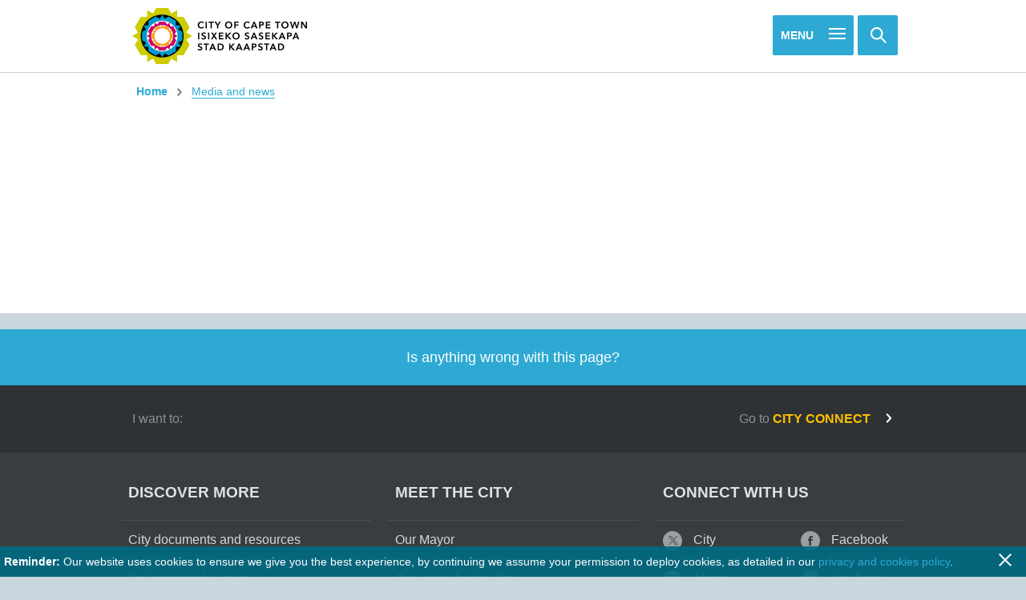

--- FILE ---
content_type: text/html; charset=utf-8
request_url: https://www.capetown.gov.za/Media-and-news/Call%20on%20President%20Ramaphosa%20to%20appoint%20a%20dynamic%20new%20Transport%20Minister%20to%20lead%20rail%20reforms
body_size: 23482
content:

<!DOCTYPE html >
<html lang="en" class="no-js" dir="ltr">
    <head><meta http-equiv="X-UA-Compatible" content="IE=10" /><meta http-equiv="X-UA-Compatible" content="IE=edge,chrome=1" /><meta name="description" content="capetown.gov.za" /><meta name="viewport" content="width=device-width, height=device-height, initial-scale=1.0, maximum-scale=1, minimal-ui" /><meta http-equiv="Content-Security-Policy" content="upgrade-insecure-requests" />
        <script type="text/javascript" src="//resource.capetown.gov.za/Style%20Library/js/vendor/modernizr.custom.90877.js">//<![CDATA[
                

                
    
        //]]></script>
        <!-- Vendor Scripts -->
        <script type="text/javascript" src="//resource.capetown.gov.za/Style%20Library/js/vendor/jquery-1.12.4.min.js">//<![CDATA[
                

                
    
        //]]></script>
        <script type="text/javascript" src="//resource.capetown.gov.za/Style%20Library/js/vendor/jquery-ui-1.12.0.min.js">//<![CDATA[
                

                
    
        //]]></script>
        <script type="text/javascript" src="//resource.capetown.gov.za/Style%20Library/js/vendor/jquery.validate-1.15.1.min.js">//<![CDATA[
                

                
    
        //]]></script>
        <script type="text/javascript" src="//resource.capetown.gov.za/Style%20Library/js/vendor/jquery.infieldlabel.min.js">//<![CDATA[
                

                
    
        //]]></script>
        
        
        
        
        
        
        <meta name="GENERATOR" content="Microsoft SharePoint" /><meta http-equiv="Content-type" content="text/html; charset=utf-8" /><meta http-equiv="Expires" content="0" /><link rel="shortcut icon" href="//resource.capetown.gov.za/Style%20Library/Images/favicons/favicon.ico" /><link rel="apple-touch-icon" sizes="57x57" href="//resource.capetown.gov.za/Style%20Library/Images/favicons/apple-touch-icon-57x57.png" /><link rel="apple-touch-icon" sizes="60x60" href="//resource.capetown.gov.za/Style%20Library/Images/favicons/apple-touch-icon-60x60.png" /><link rel="apple-touch-icon" sizes="72x72" href="//resource.capetown.gov.za/Style%20Library/Images/favicons/apple-touch-icon-72x72.png" /><link rel="apple-touch-icon" sizes="76x76" href="//resource.capetown.gov.za/Style%20Library/Images/favicons/apple-touch-icon-76x76.png" /><link rel="apple-touch-icon" sizes="114x114" href="//resource.capetown.gov.za/Style%20Library/Images/favicons/apple-touch-icon-114x114.png" /><link rel="apple-touch-icon" sizes="120x120" href="//resource.capetown.gov.za/Style%20Library/Images/favicons/apple-touch-icon-120x120.png" /><link rel="apple-touch-icon" sizes="144x144" href="//resource.capetown.gov.za/Style%20Library/Images/favicons/apple-touch-icon-144x144.png" /><link rel="apple-touch-icon" sizes="152x152" href="//resource.capetown.gov.za/Style%20Library/Images/favicons/apple-touch-icon-152x152.png" /><link rel="apple-touch-icon" sizes="180x180" href="//resource.capetown.gov.za/Style%20Library/Images/favicons/apple-touch-icon-180x180.png" /><link rel="icon" type="image/png" href="//resource.capetown.gov.za/Style%20Library/Images/favicons/favicon-16x16.png" sizes="16x16" /><link rel="icon" type="image/png" href="//resource.capetown.gov.za/Style%20Library/Images/favicons/favicon-32x32.png" sizes="32x32" /><link rel="icon" type="image/png" href="//resource.capetown.gov.za/Style%20Library/Images/favicons/favicon-96x96.png" sizes="96x96" /><link rel="icon" type="image/png" href="//resource.capetown.gov.za/Style%20Library/Images/favicons/android-chrome-192x192.png" sizes="192x192" /><meta name="msapplication-square70x70logo" content="//resource.capetown.gov.za/Style%20Library/Images/favicons/smalltile.png" /><meta name="msapplication-square150x150logo" content="//resource.capetown.gov.za/Style%20Library/Images/favicons/mediumtile.png" /><meta name="msapplication-wide310x150logo" content="//resource.capetown.gov.za/Style%20Library/Images/favicons/widetile.png" /><meta name="msapplication-square310x310logo" content="//resource.capetown.gov.za/Style%20Library/Images/favicons/largetile.png" /><meta property="og:title" content="City of Cape Town Link" /><meta property="og:image" content="https://resource.capetown.gov.za/cityassets/PublishingImages/200x200px_fb_share.jpg" /><meta property="og:site_name" content="City of Cape Town" /><meta property="og:description" content="Sharing a City of Cape Town Page..." /><meta property="og:image:width" content="200" /><meta property="og:image:height" content="200" /><title>
	
</title>
        
        
        <script type="text/javascript" src="/_layouts/15/1033/initstrings.js?rev=2WxjgxyM2qXGgY9r2nHW8A%3D%3DTAG0"></script>
<script type="text/javascript" src="/_layouts/15/init.js?rev=RHfoRxFuwXZ%2BOo2JABCoHA%3D%3DTAG0"></script>
<script type="text/javascript" src="/ScriptResource.axd?d=SRrz3TES1o4fF_HOHlRPQCIbiR4JaENMi0dgq9jwGwbI9hQ4Pu94f1AZHyHtRjs6vT12kKeHJgMe7TZsEsj6Zx6tS1t04kIOzsvi5bjh3aH6SgHS0U_sh3P7HceX7NWVNcNoAgp91uu0Ll9LRGchusvKij5CS3joSapYQ1wrEHh_8hr8MLcZiEdkZlkrdS6U0&amp;t=32e5dfca"></script>
<script type="text/javascript" src="/_layouts/15/blank.js?rev=nBzPIm07cpYroIjvUHh4jw%3D%3DTAG0"></script>
<script type="text/javascript" src="/ScriptResource.axd?d=xHCvMrLV_qzI-8zFWP8212pbM2mUaAZIRJUJ1A6pLgnlU0Ho2PpJfyYby20Q5Gd0Tdn5xRcoudIU0FHpZCwz8DL_41ulURY9bR1PUm5YK6ACJvlwJwL1IPCj56veg4H-yWjvFutxUdBoLA-9UfTV2zrF9jq6WjwIHvw4711KlKuN_gxTpC8TOmzszJiV4iud0&amp;t=32e5dfca"></script>
<script type="text/javascript" src="/_layouts/15/1033/sp.res.js?rev=wAoMiKx7gNtLcYzRgm0ujg%3D%3DTAG0"></script>
<script type="text/javascript" src="/_layouts/15/sp.runtime.js?rev=QZuY9EfO812%2FHP6vKipQPQ%3D%3DTAG0"></script>
<script type="text/javascript" src="/_layouts/15/sp.init.js?rev=v7C9ZcXmEYuhjJNLnCo66A%3D%3DTAG0"></script>
<script type="text/javascript" src="/_layouts/15/sp.search.js?rev=HAx1PXh3dmISREk3Xv5ClQ%3D%3DTAG0"></script>
<script type="text/javascript" src="/_layouts/15/clientrenderer.js?rev=DnKoLK%2FbHhJeC9UWCtG1Cw%3D%3DTAG0"></script>
<script type="text/javascript" src="/_layouts/15/1033/srch.resources.js?rev=YFZFsHKXct9hchZcv%2BUURA%3D%3DTAG0"></script>
<script type="text/javascript" src="/_layouts/15/search.clientcontrols.js?rev=llkkoa8WzW2Akde91RvLUw%3D%3DTAG0"></script>
<script type="text/javascript" src="/_layouts/15/search.cbs.js?rev=8Vhe2xt5o%2FhUU2MViHeUqA%3D%3DTAG0"></script>
<script type="text/javascript">RegisterSod("require.js", "\u002f_layouts\u002f15\u002frequire.js?rev=4UhLIF\u00252FezOvmGnh\u00252Fs0LLpA\u00253D\u00253DTAG0");</script>
<script type="text/javascript">RegisterSod("strings.js", "\u002f_layouts\u002f15\u002f1033\u002fstrings.js?rev=k\u00252FSaOdWtcHDDvsb\u00252FUFykOA\u00253D\u00253DTAG0");</script>
<script type="text/javascript">RegisterSod("sp.js", "\u002f_layouts\u002f15\u002fsp.js?rev=IOhwsS2jiKK0lsxWx1LfFA\u00253D\u00253DTAG0");RegisterSodDep("sp.js", "sp.ui.dialog.js");</script>
<script type="text/javascript">RegisterSod("sp.ui.dialog.js", "\u002f_layouts\u002f15\u002fsp.ui.dialog.js?rev=QfcC7vHW7hXFYDxqmPkuwQ\u00253D\u00253DTAG0");</script>
<script type="text/javascript">RegisterSod("core.js", "\u002f_layouts\u002f15\u002fcore.js?rev=9kCBQNkpbQYAoiVcZpdkJA\u00253D\u00253DTAG0");RegisterSodDep("core.js", "strings.js");</script>
<script type="text/javascript">RegisterSod("menu.js", "\u002f_layouts\u002f15\u002fmenu.js?rev=8L\u00252BIY1hT\u00252BbaFStnW1t8DHA\u00253D\u00253DTAG0");</script>
<script type="text/javascript">RegisterSod("mQuery.js", "\u002f_layouts\u002f15\u002fmquery.js?rev=G0XIYJI9ofOrcdJaLkhB7Q\u00253D\u00253DTAG0");</script>
<script type="text/javascript">RegisterSod("callout.js", "\u002f_layouts\u002f15\u002fcallout.js?rev=abeY2vrdWuf5SFGyZz0ZIA\u00253D\u00253DTAG0");RegisterSodDep("callout.js", "strings.js");RegisterSodDep("callout.js", "mQuery.js");RegisterSodDep("callout.js", "core.js");</script>
<script type="text/javascript">RegisterSod("sp.core.js", "\u002f_layouts\u002f15\u002fsp.core.js?rev=bOK\u00252Bug\u00252FpfAotn0K8lTrAmw\u00253D\u00253DTAG0");RegisterSodDep("sp.core.js", "strings.js");RegisterSodDep("sp.core.js", "core.js");</script>
<script type="text/javascript">RegisterSod("clienttemplates.js", "\u002f_layouts\u002f15\u002fclienttemplates.js?rev=oCuPrViEzAn0pDKB8CF8Zg\u00253D\u00253DTAG0");</script>
<script type="text/javascript">RegisterSod("sharing.js", "\u002f_layouts\u002f15\u002fsharing.js?rev=i\u00252BpkUadbMp0SRKzd7VVHng\u00253D\u00253DTAG0");RegisterSodDep("sharing.js", "strings.js");RegisterSodDep("sharing.js", "mQuery.js");RegisterSodDep("sharing.js", "clienttemplates.js");RegisterSodDep("sharing.js", "core.js");</script>
<script type="text/javascript">RegisterSod("suitelinks.js", "\u002f_layouts\u002f15\u002fsuitelinks.js?rev=xrG\u00252BRjaI5OPo7vtJxP\u00252B73A\u00253D\u00253DTAG0");RegisterSodDep("suitelinks.js", "strings.js");RegisterSodDep("suitelinks.js", "core.js");</script>
<script type="text/javascript">RegisterSod("searchui.js", "\u002f_layouts\u002f15\u002fsearchui.js?rev=lgVG2heQeL9ZMcVLgZlNuw\u00253D\u00253DTAG0");</script>
<script type="text/javascript">RegisterSod("sp.datetimeutil.js", "\u002f_layouts\u002f15\u002fsp.datetimeutil.js?rev=Chh2bDOnfzPyPFEYFxb2bA\u00253D\u00253DTAG0");</script>
<script type="text/javascript">RegisterSod("userprofile", "\u002f_layouts\u002f15\u002fsp.userprofiles.js?rev=cx6U8sP\u00252ByP0OFLjk6ekyIg\u00253D\u00253DTAG0");</script>
<script type="text/javascript">RegisterSod("profilebrowserscriptres.resx", "\u002f_layouts\u002f15\u002f1033\u002fprofilebrowserscriptres.js?rev=qwf69WaVc1mYlJLXqmZmVA\u00253D\u00253DTAG0");</script>
<script type="text/javascript">RegisterSod("sp.ui.mysitecommon.js", "\u002f_layouts\u002f15\u002fsp.ui.mysitecommon.js?rev=ex\u00252F9c\u00252BQRgevJOSeTAdF1EQ\u00253D\u00253DTAG0");RegisterSodDep("sp.ui.mysitecommon.js", "userprofile");RegisterSodDep("sp.ui.mysitecommon.js", "profilebrowserscriptres.resx");</script>
<script type="text/javascript">RegisterSod("ajaxtoolkit.js", "\u002f_layouts\u002f15\u002fajaxtoolkit.js?rev=D\u00252BopWJT1QLPe7G8RdEG71A\u00253D\u00253DTAG0");</script>
<script type="text/javascript">RegisterSod("datepicker.js", "\u002f_layouts\u002f15\u002fdatepicker.js?rev=rYT4N2TlYX89rDTlQdogeA\u00253D\u00253DTAG0");RegisterSodDep("datepicker.js", "strings.js");</script>
<script type="text/javascript">RegisterSod("followingcommon.js", "\u002f_layouts\u002f15\u002ffollowingcommon.js?rev=5I9u4X\u00252BpRYuWUuY6Og2tLA\u00253D\u00253DTAG0");RegisterSodDep("followingcommon.js", "strings.js");RegisterSodDep("followingcommon.js", "sp.js");RegisterSodDep("followingcommon.js", "userprofile");RegisterSodDep("followingcommon.js", "core.js");RegisterSodDep("followingcommon.js", "mQuery.js");</script>
<script type="text/javascript">RegisterSod("browserScript", "\u002f_layouts\u002f15\u002fie55up.js?rev=FDfIxU6g4wVWGihfBF8EMQ\u00253D\u00253DTAG0");RegisterSodDep("browserScript", "strings.js");</script>
<script type="text/javascript">RegisterSod("inplview", "\u002f_layouts\u002f15\u002finplview.js?rev=DyKtSizIeG1Okf5xG3fnOw\u00253D\u00253DTAG0");RegisterSodDep("inplview", "strings.js");RegisterSodDep("inplview", "core.js");RegisterSodDep("inplview", "clienttemplates.js");RegisterSodDep("inplview", "sp.js");</script>

            
            
            
            
            
        <span>
            
            <link href="/Style%20Library/css_global/reset-sp.css" rel="stylesheet" />
            <link href="/Style%20Library/css_global/styles.css" rel="stylesheet" />
            
        </span>
            <link rel="canonical" href="https://www.capetown.gov.za:443/Pages/CatalogItem-Media-Centre.aspx?TermStoreId=fb39fed3-09f5-4675-a252-3322fc9ce977&amp;TermSetId=d085fcc9-34df-4fd6-ab32-d64072c05c81&amp;TermId=be9ea418-3ec0-438b-8ee8-ec427e6bf27a&amp;UrlSuffix=Call+on+President+Ramaphosa+to+appoint+a+dynamic+new+Transport+Minister+to+lead+rail+reforms" /><meta name="msvalidate.01" content="9594DA94350D356768CD7340B1B018FD" /><meta name="google-site-verification" content="eqk09B1ngox1FKskbJLEGK6xR-2kw4CpQDccs6ggq_I" />
            
        
        <span id="DeltaSPWebPartManager">
            
        </span><script>NS_CSM_td=317695332;NS_CSM_pd=275116669;NS_CSM_u="/clm10";NS_CSM_col="AAAAAAVCM/JggR5a8HkGdL0w7s4U3ONfKHK0lFokrxpf8KPz4Z/40i8F4UnkpPkwbYXXCfBZTca7W+ADbR3oafZiAvZG";</script><script type="text/javascript">function sendTimingInfoInit(){setTimeout(sendTimingInfo,0)}function sendTimingInfo(){var wp=window.performance;if(wp){var c1,c2,t;c1=wp.timing;if(c1){var cm={};cm.ns=c1.navigationStart;if((t=c1.unloadEventStart)>0)cm.us=t;if((t=c1.unloadEventEnd)>0)cm.ue=t;if((t=c1.redirectStart)>0)cm.rs=t;if((t=c1.redirectEnd)>0)cm.re=t;cm.fs=c1.fetchStart;cm.dls=c1.domainLookupStart;cm.dle=c1.domainLookupEnd;cm.cs=c1.connectStart;cm.ce=c1.connectEnd;if((t=c1.secureConnectionStart)>0)cm.scs=t;cm.rqs=c1.requestStart;cm.rss=c1.responseStart;cm.rse=c1.responseEnd;cm.dl=c1.domLoading;cm.di=c1.domInteractive;cm.dcls=c1.domContentLoadedEventStart;cm.dcle=c1.domContentLoadedEventEnd;cm.dc=c1.domComplete;if((t=c1.loadEventStart)>0)cm.ls=t;if((t=c1.loadEventEnd)>0)cm.le=t;cm.tid=NS_CSM_td;cm.pid=NS_CSM_pd;cm.ac=NS_CSM_col;var xhttp=new XMLHttpRequest();if(xhttp){var JSON=JSON||{};JSON.stringify=JSON.stringify||function(ob){var t=typeof(ob);if(t!="object"||ob===null){if(t=="string")ob='"'+ob+'"';return String(ob);}else{var n,v,json=[],arr=(ob&&ob.constructor==Array);for(n in ob){v=ob[n];t=typeof(v);if(t=="string")v='"'+v+'"';else if(t=="object"&&v!==null)v=JSON.stringify(v);json.push((arr?"":'"'+n+'":')+String(v));}return(arr?"[":"{")+String(json)+(arr?"]":"}");}};xhttp.open("POST",NS_CSM_u,true);xhttp.send(JSON.stringify(cm));}}}}if(window.addEventListener)window.addEventListener("load",sendTimingInfoInit,false);else if(window.attachEvent)window.attachEvent("onload",sendTimingInfoInit);else window.onload=sendTimingInfoInit;</script></head>
    <body class="coct-forms" onhashchange="if (typeof(_spBodyOnHashChange) != 'undefined') _spBodyOnHashChange();"><div id="imgPrefetch" style="display:none">
<img src="/_layouts/15/images/spcommon.png?rev=40" />
</div>
<form method="post" action="./Call on President Ramaphosa to appoint a dynamic new Transport Minister to lead rail reforms?TermStoreId=fb39fed3-09f5-4675-a252-3322fc9ce977&amp;TermSetId=d085fcc9-34df-4fd6-ab32-d64072c05c81&amp;TermId=be9ea418-3ec0-438b-8ee8-ec427e6bf27a&amp;UrlSuffix=Call+on+President+Ramaphosa+to+appoint+a+dynamic+new+Transport+Minister+to+lead+rail+reforms" onsubmit="javascript:return WebForm_OnSubmit();" id="aspnetForm">
<div class="aspNetHidden">
<input type="hidden" name="_wpcmWpid" id="_wpcmWpid" value="" />
<input type="hidden" name="wpcmVal" id="wpcmVal" value="" />
<input type="hidden" name="MSOWebPartPage_PostbackSource" id="MSOWebPartPage_PostbackSource" value="" />
<input type="hidden" name="MSOTlPn_SelectedWpId" id="MSOTlPn_SelectedWpId" value="" />
<input type="hidden" name="MSOTlPn_View" id="MSOTlPn_View" value="0" />
<input type="hidden" name="MSOTlPn_ShowSettings" id="MSOTlPn_ShowSettings" value="False" />
<input type="hidden" name="MSOGallery_SelectedLibrary" id="MSOGallery_SelectedLibrary" value="" />
<input type="hidden" name="MSOGallery_FilterString" id="MSOGallery_FilterString" value="" />
<input type="hidden" name="MSOTlPn_Button" id="MSOTlPn_Button" value="none" />
<input type="hidden" name="__EVENTTARGET" id="__EVENTTARGET" value="" />
<input type="hidden" name="__EVENTARGUMENT" id="__EVENTARGUMENT" value="" />
<input type="hidden" name="__REQUESTDIGEST" id="__REQUESTDIGEST" value="noDigest" />
<input type="hidden" name="MSOSPWebPartManager_DisplayModeName" id="MSOSPWebPartManager_DisplayModeName" value="Browse" />
<input type="hidden" name="MSOSPWebPartManager_ExitingDesignMode" id="MSOSPWebPartManager_ExitingDesignMode" value="false" />
<input type="hidden" name="MSOWebPartPage_Shared" id="MSOWebPartPage_Shared" value="" />
<input type="hidden" name="MSOLayout_LayoutChanges" id="MSOLayout_LayoutChanges" value="" />
<input type="hidden" name="MSOLayout_InDesignMode" id="MSOLayout_InDesignMode" value="" />
<input type="hidden" name="_wpSelected" id="_wpSelected" value="" />
<input type="hidden" name="_wzSelected" id="_wzSelected" value="" />
<input type="hidden" name="MSOSPWebPartManager_OldDisplayModeName" id="MSOSPWebPartManager_OldDisplayModeName" value="Browse" />
<input type="hidden" name="MSOSPWebPartManager_StartWebPartEditingName" id="MSOSPWebPartManager_StartWebPartEditingName" value="false" />
<input type="hidden" name="MSOSPWebPartManager_EndWebPartEditing" id="MSOSPWebPartManager_EndWebPartEditing" value="false" />
<input type="hidden" name="__VIEWSTATE" id="__VIEWSTATE" value="/wEPDwUBMA9kFgJmD2QWAgIBD2QWBAIBD2QWBAIiD2QWAmYPZBYCAgEPZBYCZg8PFgQeC1BhcmFtVmFsdWVzMtkDAAEAAAD/////[base64]/AQAAAAoKAwAAAAkEAAAACQUAAAAQBAAAAAEAAAAGBgAAAApGaWx0ZXJMaW5rEAUAAAABAAAABgcAAAABPwseEEZpbHRlck9wZXJhdGlvbnMyjQUAAQAAAP////[base64]/[base64]/[base64]/JyZsPScrbDonJztqLmFzeW5jPXRydWU7ai5zcmM9CidodHRwczovL3d3dy5nb29nbGV0YWdtYW5hZ2VyLmNvbS9ndG0uanM/[base64]/i9+zmZvnFSsZ00Mqg/zOTOmma21NMvYWSDlyQ==" />
</div>

<script type="text/javascript">
//<![CDATA[
var theForm = document.forms['aspnetForm'];
if (!theForm) {
    theForm = document.aspnetForm;
}
function __doPostBack(eventTarget, eventArgument) {
    if (!theForm.onsubmit || (theForm.onsubmit() != false)) {
        theForm.__EVENTTARGET.value = eventTarget;
        theForm.__EVENTARGUMENT.value = eventArgument;
        theForm.submit();
    }
}
//]]>
</script>


<script src="/WebResource.axd?d=J3Rbhi6_APVI4I7N1129tyKwieXG6uLTuVY4KfHhTWry-Ld1BPgIR_519mXro2_3jvQC2VELGG11GYgeG562bSpEFjRc2quxRIAWYvVHT281&amp;t=638901843720898773" type="text/javascript"></script>


<script type="text/javascript">
//<![CDATA[
var MSOWebPartPageFormName = 'aspnetForm';

                            function DoCallBack(filterText)
                            {WebForm_DoCallback('ctl00$PlaceHolderPageTitle$g_e41c01b7_731f_473e_8e48_a6e7b4826f93$ctl00',filterText,UpdateFilterCallback,0,CallBackError,true)
                            }
                            function CallBackError(result, clientsideString)
                            {                
                            }
                        var g_presenceEnabled = true;
var g_wsaEnabled = false;

var g_correlationId = 'aaebeea1-fa67-801f-b9fd-252cc7e1597a';
var g_wsaQoSEnabled = false;
var g_wsaQoSDataPoints = [];
var g_wsaRUMEnabled = false;
var g_wsaLCID = 1033;
var g_wsaListTemplateId = 850;
var g_wsaSiteTemplateId = 'BLANKINTERNET#0';
var _fV4UI=true;var _spPageContextInfo = {webServerRelativeUrl: "\u002f", webAbsoluteUrl: "https:\u002f\u002fwww.capetown.gov.za", siteAbsoluteUrl: "https:\u002f\u002fwww.capetown.gov.za", serverRequestPath: "\u002fPages\u002fCatalogItem-Media-Centre.aspx", layoutsUrl: "_layouts\u002f15", webTitle: "WWW2013", webTemplate: "53", tenantAppVersion: "0", isAppWeb: false, Has2019Era: true, webLogoUrl: "_layouts\u002f15\u002fimages\u002fsiteicon.png", webLanguage: 1033, currentLanguage: 1033, currentUICultureName: "en-US", currentCultureName: "en-US", clientServerTimeDelta: new Date("2026-01-20T17:57:19.6462499Z") - new Date(), updateFormDigestPageLoaded: new Date("2026-01-20T17:57:19.6462499Z"), siteClientTag: "10553$$16.0.5513.1001", crossDomainPhotosEnabled:false, webUIVersion:15, webPermMasks:{High:16,Low:196673},pageListId:"{754e37bd-ba6a-4aa8-9bd7-c2bd6a8d1803}",pageItemId:5, pagePersonalizationScope:1, alertsEnabled:false, customMarkupInCalculatedFieldDisabled: true, siteServerRelativeUrl: "\u002f", allowSilverlightPrompt:'True', isSiteAdmin: false};var L_Menu_BaseUrl="";
var L_Menu_LCID="1033";
var L_Menu_SiteTheme="null";
document.onreadystatechange=fnRemoveAllStatus; function fnRemoveAllStatus(){removeAllStatus(true)};Flighting.ExpFeatures = [480215056,1880287568,1561350208,302071836,3212816,69472768,4194310,-2113396707,268502022,-872284160,1049232,-2147421952,65536,65536,2097472,917504,-2147474174,1372324107,67108882,0,0,-2147483648,2097152,0,0,32768,0,0,0,0,0,0,0,0,0,0,0,0,0,0,0,0,0,0,0,0,0,0,0,0,0,0,0,0,0,0,0,0,0,0,0,0,0,0,0,0,0,0,0,0,0,0,0,0,0,0,0,0,0,0,0,0,0,0,32768]; (function()
{
    if(typeof(window.SP) == "undefined") window.SP = {};
    if(typeof(window.SP.YammerSwitch) == "undefined") window.SP.YammerSwitch = {};

    var ysObj = window.SP.YammerSwitch;
    ysObj.IsEnabled = false;
    ysObj.TargetYammerHostName = "www.yammer.com";
} )(); var _spWebPartComponents = new Object();//]]>
</script>

<script src="/_layouts/15/blank.js?rev=nBzPIm07cpYroIjvUHh4jw%3D%3DTAG0" type="text/javascript"></script>
<script type="text/javascript">
//<![CDATA[
(function(){

        if (typeof(_spBodyOnLoadFunctions) === 'undefined' || _spBodyOnLoadFunctions === null) {
            return;
        }
        _spBodyOnLoadFunctions.push(function() {
            SP.SOD.executeFunc('core.js', 'FollowingDocument', function() { FollowingDocument(); });
        });
    })();(function(){

        if (typeof(_spBodyOnLoadFunctions) === 'undefined' || _spBodyOnLoadFunctions === null) {
            return;
        }
        _spBodyOnLoadFunctions.push(function() {
            SP.SOD.executeFunc('core.js', 'FollowingCallout', function() { FollowingCallout(); });
        });
    })();var _spRegionalSettings={adjustHijriDays:0,calendarType:1,firstDayOfWeek:0,firstWeekOfYear:0,localeId:1033,currentDateInLocalCalendar: new Date(2026, 0, 20),showWeeks:0,timeZone:'01:59:59.9999963',timeZoneInHours:2,workDayEnd:1020,workDayStart:480,workDays:'0111110',time24:0};Sys.CultureInfo.CurrentCulture = (function(a){return new Sys.CultureInfo(a.name,a.numberFormat,a.dateTimeFormat)})({"dateTimeFormat":{"AMDesignator":"AM","AbbreviatedDayNames":["S","M","T","W","T","F","S"],"AbbreviatedLeapMonthNames":null,"AbbreviatedMonthGenitiveNames":["Jan","Feb","Mar","Apr","May","Jun","Jul","Aug","Sep","Oct","Nov","Dec",""],"AbbreviatedMonthNames":["Jan","Feb","Mar","Apr","May","Jun","Jul","Aug","Sep","Oct","Nov","Dec",""],"Calendar":{"AlgorithmType":1,"CalendarType":1,"Eras":[1],"IsReadOnly":false,"MaxSupportedDateTime":"\/Date(253402300799999)\/","MinSupportedDateTime":"\/Date(-62135596800000)\/","TwoDigitYearMax":2029},"CalendarWeekRule":0,"DateSeparator":"\/","DayNames":["Sunday","Monday","Tuesday","Wednesday","Thursday","Friday","Saturday"],"FirstDayOfWeek":0,"FullDateTimePattern":"dddd, MMMM d, yyyy h:mm:ss tt","IsReadOnly":true,"LeapMonthNames":null,"LongDatePattern":"dddd, MMMM d, yyyy","LongTimePattern":"h:mm:ss tt","MonthDayPattern":"MMMM d","MonthGenitiveNames":["January","February","March","April","May","June","July","August","September","October","November","December",""],"MonthNames":["January","February","March","April","May","June","July","August","September","October","November","December",""],"NativeCalendarName":"Gregorian Calendar","PMDesignator":"PM","RFC1123Pattern":"ddd, dd MMM yyyy HH':'mm':'ss 'GMT'","ShortDatePattern":"M\/d\/yyyy","ShortTimePattern":"h:mm tt","ShortestDayNames":["S","M","T","W","T","F","S"],"SortableDateTimePattern":"yyyy'-'MM'-'dd'T'HH':'mm':'ss","TimeSeparator":":","UniversalSortableDateTimePattern":"yyyy'-'MM'-'dd HH':'mm':'ss'Z'","YearMonthPattern":"MMMM yyyy","eras":[1,"A.D.","AD",0]},"name":"en-US","numberFormat":{"CurrencyDecimalDigits":2,"CurrencyDecimalSeparator":".","CurrencyGroupSeparator":",","CurrencyGroupSizes":[3],"CurrencyNegativePattern":0,"CurrencyPositivePattern":0,"CurrencySymbol":"$","DigitSubstitution":1,"IsReadOnly":true,"NaNSymbol":"NaN","NativeDigits":["0","1","2","3","4","5","6","7","8","9"],"NegativeInfinitySymbol":"-∞","NegativeSign":"-","NumberDecimalDigits":2,"NumberDecimalSeparator":".","NumberGroupSeparator":",","NumberGroupSizes":[3],"NumberNegativePattern":1,"PerMilleSymbol":"‰","PercentDecimalDigits":2,"PercentDecimalSeparator":".","PercentGroupSeparator":",","PercentGroupSizes":[3],"PercentNegativePattern":1,"PercentPositivePattern":1,"PercentSymbol":"%","PositiveInfinitySymbol":"∞","PositiveSign":"+"}});if (typeof(DeferWebFormInitCallback) == 'function') DeferWebFormInitCallback();function WebForm_OnSubmit() {
UpdateFormDigest('\u002f', 1440000);if (typeof(_spFormOnSubmitWrapper) != 'undefined') {return _spFormOnSubmitWrapper();} else {return true;};
return true;
}
//]]>
</script>

<div class="aspNetHidden">

	<input type="hidden" name="__VIEWSTATEGENERATOR" id="__VIEWSTATEGENERATOR" value="BAB98CB3" />
</div><script type="text/javascript">
//<![CDATA[
Sys.WebForms.PageRequestManager._initialize('ctl00$ScriptManager', 'aspnetForm', [], [], [], 90, 'ctl00');
//]]>
</script>

        <script type="text/javascript" src="/Style%20Library/js_local/CustomClientRender.js?v=1">//<![CDATA[
        //]]></script>
        
        <div id="ctl00_ContentCollectorGoogle_ContentShow"><!-- Google Tag Manager (noscript) new -->
<noscript><iframe src="https://www.googletagmanager.com/ns.html?id=GTM-TNNNR3B"
height="0" width="0" style="display:none;visibility:hidden"></iframe></noscript>
<!-- End Google Tag Manager (noscript) -->

<!-- Google tag (gtag.js) -->
<script async src="https://www.googletagmanager.com/gtag/js?id=G-Q5L51FEQY2"></script>
<script>
  window.dataLayer = window.dataLayer || [];
  function gtag(){dataLayer.push(arguments);}
  gtag('js', new Date());

  gtag('config', 'G-Q5L51FEQY2');
</script>

<!-- Google Tag Manager new -->
<script>(function(w,d,s,l,i){w[l]=w[l]||[];w[l].push({'gtm.start':
new Date().getTime(),event:'gtm.js'});var f=d.getElementsByTagName(s)[0],
j=d.createElement(s),dl=l!='dataLayer'?'&l='+l:'';j.async=true;j.src=
'https://www.googletagmanager.com/gtm.js?id='+i+dl;f.parentNode.insertBefore(j,f);
})(window,document,'script','dataLayer','GTM-TNNNR3B');</script>
<!-- End Google Tag Manager -->
</div>

<div id="ctl00_ContentCollectorGoogle_ContentError" style="display:none;"></div>

        <a href="//www.capetown.gov.za/search" style="display: none;">
        </a>
        
        
        
        <span permission="FullMask">
            <div id="ms-designer-ribbon">
                <div>
	
	<div id="s4-ribbonrow" style="visibility:hidden;display:none"></div>

</div>


                
            </div>
        </span>
        
        <div id="s4-workspace">
            <div id="s4-bodyContainer">
                <div data-name="ContentPlaceHolderMain">
                    
                    
                    <span id="DeltaPlaceHolderMain">
                        
            <header>
                <div class="header-container">
                    <h1 class="header-logo">
                        <a href="/" title="City of Cape Town">
                            <img src="//resource.capetown.gov.za/Style%20Library/Images/coct-logo.png" class="site-logo" alt="City of Cape Town Logo" />
                        </a>
                        <span class="hidden">City of Cape Town Logo 
                        </span>
                        <a class="screen-reader-text" href="/" title="Skip to content">Skip to content
                        </a>
                    </h1>
                    <div class="header-search-wrapper searchWrapper">
                        <!-- SEARCH BAR -->
                        <div class="search-inner searchInner">
                            <div class="container header">
                                <div class="btn mobile-search-btn mobiSearch1">
						Search 
                                    <i class="icon search-white">
                                    </i>
                                </div>
                                <div id="quickMenu-Btn" class="btn mobile-menu-btn burger-box mobiMenu">
                                    <p id="pText">Menu
                                    </p>
                                    <div class="burger">
                                    </div>
                                </div>
                            </div>
                            <div class="close-btn closeBtn">
                                <i class="icon search-clear">
                                </i>
                            </div>
                        </div>
                    </div>
                </div>
                <div id="toggleSearch" class="searchBoxToggle">
                    <div class="quick-search-section">
                        
                        
                        
                        <div class="ms-webpart-chrome ms-webpart-chrome-fullWidth ">
	<div WebPartID="00000000-0000-0000-0000-000000000000" HasPers="true" id="WebPartWPQ1" width="100%" class="ms-WPBody noindex " OnlyForMePart="true" allowDelete="false" style="" ><div componentid="ctl00_PlaceHolderMain_g_638cb3d8_691e_4c4c_80b1_353634d2a819_csr" id="ctl00_PlaceHolderMain_g_638cb3d8_691e_4c4c_80b1_353634d2a819_csr"></div><noscript><div id="ctl00_PlaceHolderMain_g_638cb3d8_691e_4c4c_80b1_353634d2a819_noscript">It looks like your browser does not have JavaScript enabled. Please turn on JavaScript and try again.</div></noscript><div id="ctl00_PlaceHolderMain_g_638cb3d8_691e_4c4c_80b1_353634d2a819">
		
                        
	</div><div class="ms-clear"></div></div>
</div>
                        
                        
                        <!--<p><b>Search Box goes here....</b></p>-->
                    </div>
                </div>
                <!--Quick Menu Section-->
                <div id="quickMenu" class="quick-menu-content">
                   

             
                        
                        
                <div class="quick-menu-section">
                            <p>
                                <b>
                                   <span id="ctl00_PlaceHolderMain_BurgerMenuLinks1_rptBurgerMenuHeaders_ctl00_burgerHeaderText">Browse our sections</span>
                                </b>
                            </p>
             <ul>
 
                 <li><a  href = /City-Connect title = City Connect target = _self >City Connect  </a></li><li><a  href = /Departments title = Departments target = _self >Departments  </a></li><li><a  href = /Document-centre title = Documents and policies target = _self >Documents and policies  </a></li><li><a  href = //www.capetown.gov.za/Explore%20and%20enjoy title = Explore and enjoy target = _self >Explore and enjoy  </a></li><li><a  href = //www.capetown.gov.za/Family%20and%20home title = Family and home target = _self >Family and home  </a></li><li><a  href = //www.capetown.gov.za/Local%20and%20communities title = Local and communities target = _self >Local and communities  </a></li><li><a  href = /Media-and-news title = Media and news target = _self >Media and news  </a></li><li><a  href = //www.capetown.gov.za/Work%20and%20business title = Work and business target = _self >Work and business  </a></li>


             </ul>
                        </div>

            
                <div class="quick-menu-section">
                            <p>
                                <b>
                                   <span id="ctl00_PlaceHolderMain_BurgerMenuLinks1_rptBurgerMenuHeaders_ctl01_burgerHeaderText">Explore other content</span>
                                </b>
                            </p>
             <ul>
 
                 <li><a  href = /Work%20and%20business/Planning-portal title = Building and planning target = _self >Building and planning  </a></li><li><a  href = /Local%20and%20communities/meet-the-city/City-Council title = City and Council target = _self >City and Council  </a></li><li><a  href = /Family%20and%20home/residential-utility-services/residential-electricity-services/energy title = Energy target = _self >Energy  </a></li><li><a  href = /City-Connect/have-your-say title = Have your say target = _self >Have your say  </a></li><li><a  href = //www.capetown.gov.za/City-Connect/all-city-online-services/all-our-online-services title = Online apps, portals and services target = _self >Online apps, portals and services  </a></li><li><a  href = /sitemap title = Site map target = _self >Site map  </a></li><li><a  href = /Family%20and%20home/Meet-the-City/city-council/subcouncils title = Subcouncils target = _self >Subcouncils  </a></li><li><a  href = /thinkwater title = Think Water target = _self >Think Water  </a></li>


             </ul>
                        </div>

            
                <div class="quick-menu-section">
                            <p>
                                <b>
                                   <span id="ctl00_PlaceHolderMain_BurgerMenuLinks1_rptBurgerMenuHeaders_ctl02_burgerHeaderText">You may also want to...</span>
                                </b>
                            </p>
             <ul>
 
                 <li><a  href = //www.capetown.gov.za/General/Contact-us title = Contact us target = _self >Contact us  </a></li><li><a  href = https://www.capetown.gov.za/Media-and-news/Download%20the%20City%20App%20to%20get%20instant%20updates title = Download the City app target = _self >Download the City app  <i class='icon link-external'></i></a></li><li><a  href = https://eservices.capetown.gov.za/irj/servlet/prt/portal/prtroot/pcd!3aportal_content!2fcapetown.gov.za.coct_customisation_folder!2fcapetown.gov.za.coct_erec_folder!2fcapetown.gov.za.coct_erec_iviews_folder!2fcapetown.gov.za.iview.erec_job_search title = Find a job target = _blank >Find a job  <i class='icon link-external'></i></a></li><li><a  href = /Family%20and%20home/Meet-the-City/City-Council/Find-your-councillor-ward-or-subcouncil title = Find your councillor, ward or subcouncil target = _self >Find your councillor, ward or subcouncil  </a></li><li><a  href = https://eservices.capetown.gov.za/irj/portal/ title = Go to e-services target = _blank >Go to e-services  <i class='icon link-external'></i></a></li><li><a  href = https://web1.capetown.gov.za/web1/TenderPortal title = Go to tenders target = _blank >Go to tenders  <i class='icon link-external'></i></a></li><li><a  href = https://eservices1.capetown.gov.za/coct/wapl/zsreq_app/index.html title = Report a fault target = _blank >Report a fault  <i class='icon link-external'></i></a></li><li><a  href = https://www.capetown.gov.za/Family%20and%20home/Meet-the-City/city-council/meeting-calendar title = View the City meeting calendar target = _self >View the City meeting calendar  <i class='icon link-external'></i></a></li>


             </ul>
                        </div>

            
  

<div id="ctl00_PlaceHolderMain_BurgerMenuLinks1_BurgerMenuLinkError" style="display:none;"></div>



               
                </div>
                <!-- BREADCRUMB -->
                <nav role="navigation" class="breadcrumb">
                    <h2 class="hidden">Breadcrumb
                    </h2>
                    <a href="javascript:void(0);" class="toggle-breadcrumb toggleBread">Open
                    </a>
                    <ul class="container" id="breadCrumb">
                        <li>
                            <a href="/">
                                <b>Home
                                </b>
                            </a>
                        </li>
                    </ul>
                </nav>
            </header>
            <div class="hero global cover" style="background-image: url();">
            </div>
            <div role="main" id="main" class="main-content subtopic-tpl">
                <div>
                    
                    
                    
                    
                    
                </div>
                <div>
                    
                    
                    
                    <div class="ms-webpart-zone ms-fullWidth">
	<div id="MSOZoneCell_WebPartWPQ3" class="s4-wpcell-plain ms-webpartzone-cell ms-webpart-cell-vertical ms-fullWidth ">
		<div class="ms-webpart-chrome ms-webpart-chrome-vertical ms-webpart-chrome-fullWidth ">
			<div WebPartID="47984b4b-ea1a-40b1-9c93-c7a1bb43d35d" HasPers="false" id="WebPartWPQ3" width="100%" class="ms-WPBody noindex " allowDelete="false" style="" ><div componentid="ctl00_ctl66_g_47984b4b_ea1a_40b1_9c93_c7a1bb43d35d_csr" id="ctl00_ctl66_g_47984b4b_ea1a_40b1_9c93_c7a1bb43d35d_csr"></div><noscript><div id="ctl00_ctl66_g_47984b4b_ea1a_40b1_9c93_c7a1bb43d35d_noscript">It looks like your browser does not have JavaScript enabled. Please turn on JavaScript and try again.</div></noscript><div id="ctl00_ctl66_g_47984b4b_ea1a_40b1_9c93_c7a1bb43d35d">
				<div class="ms-webpart-chrome ms-webpart-chrome-fullWidth ">
					<div class="ms-webpart-chrome-title" id="WebPartWPQ6_ChromeTitle">
						<span title="" id="WebPartTitleWPQ6" class="js-webpart-titleCell"><h2 style="text-align:justify;" class="ms-webpart-titleText"><nobr><span></span><span id="WebPartCaptionWPQ6"></span></nobr></h2></span>
					</div><div WebPartID="00000000-0000-0000-0000-000000000000" HasPers="true" id="WebPartWPQ6" width="100%" class="ms-WPBody ms-WPBorder noindex ms-wpContentDivSpace " OnlyForMePart="true" allowDelete="false" style="" ><div componentid="ctl00_ctl66_g_47984b4b_ea1a_40b1_9c93_c7a1bb43d35d_ctl00_csr" id="ctl00_ctl66_g_47984b4b_ea1a_40b1_9c93_c7a1bb43d35d_ctl00_csr"></div><noscript><div id="ctl00_ctl66_g_47984b4b_ea1a_40b1_9c93_c7a1bb43d35d_ctl00_noscript">It looks like your browser does not have JavaScript enabled. Please turn on JavaScript and try again.</div></noscript><div id="ctl00_ctl66_g_47984b4b_ea1a_40b1_9c93_c7a1bb43d35d_ctl00">

					</div><div class="ms-clear"></div></div>
				</div>
			</div><div class="ms-clear"></div></div>
		</div><div class="ms-PartSpacingVertical"></div>
	</div><div id="MSOZoneCell_WebPartWPQ4" class="s4-wpcell-plain ms-webpartzone-cell ms-webpart-cell-vertical ms-fullWidth ">
		<div class="ms-webpart-chrome ms-webpart-chrome-vertical ms-webpart-chrome-fullWidth ">
			<div WebPartID="be9450d0-2bf2-4ff0-8628-6d8605cc4483" HasPers="false" id="WebPartWPQ4" width="100%" class="ms-WPBody noindex " allowDelete="false" style="" ><div componentid="ctl00_ctl66_g_be9450d0_2bf2_4ff0_8628_6d8605cc4483_csr" id="ctl00_ctl66_g_be9450d0_2bf2_4ff0_8628_6d8605cc4483_csr"></div><noscript><div id="ctl00_ctl66_g_be9450d0_2bf2_4ff0_8628_6d8605cc4483_noscript">It looks like your browser does not have JavaScript enabled. Please turn on JavaScript and try again.</div></noscript><div id="ctl00_ctl66_g_be9450d0_2bf2_4ff0_8628_6d8605cc4483">
				<div class="ms-webpart-chrome ms-webpart-chrome-fullWidth ">
					<div class="ms-webpart-chrome-title" id="WebPartWPQ7_ChromeTitle">
						<span title="" id="WebPartTitleWPQ7" class="js-webpart-titleCell"><h2 style="text-align:justify;" class="ms-webpart-titleText"><nobr><span></span><span id="WebPartCaptionWPQ7"></span></nobr></h2></span>
					</div><div WebPartID="00000000-0000-0000-0000-000000000000" HasPers="true" id="WebPartWPQ7" width="100%" class="ms-WPBody ms-WPBorder noindex ms-wpContentDivSpace " OnlyForMePart="true" allowDelete="false" style="" ><div componentid="ctl00_ctl66_g_be9450d0_2bf2_4ff0_8628_6d8605cc4483_ctl00_csr" id="ctl00_ctl66_g_be9450d0_2bf2_4ff0_8628_6d8605cc4483_ctl00_csr"></div><noscript><div id="ctl00_ctl66_g_be9450d0_2bf2_4ff0_8628_6d8605cc4483_ctl00_noscript">It looks like your browser does not have JavaScript enabled. Please turn on JavaScript and try again.</div></noscript><div id="ctl00_ctl66_g_be9450d0_2bf2_4ff0_8628_6d8605cc4483_ctl00">

					</div><div class="ms-clear"></div></div>
				</div>
			</div><div class="ms-clear"></div></div>
		</div>
	</div>
</div>
                    
                </div>
            </div>
        <div style='display:none' id='hidZone'><menu class="ms-hide">
	<ie:menuitem id="MSOMenu_Help" iconsrc="/_layouts/15/images/HelpIcon.gif" onmenuclick="MSOWebPartPage_SetNewWindowLocation(MenuWebPart.getAttribute('helpLink'), MenuWebPart.getAttribute('helpMode'))" text="Help" type="option" style="display:none">

	</ie:menuitem>
</menu></div>
                    </span>
                    
                    <div id="webfeedbackHeaderItems" style="display:none;">
                        <div id="toggleSearch" class="searchBoxToggle">
                            <div class="quick-search-section">
                                
                                
                                
                                <div class="ms-webpart-chrome ms-webpart-chrome-fullWidth ">
	<div WebPartID="00000000-0000-0000-0000-000000000000" HasPers="true" id="WebPartWPQ2" width="100%" class="ms-WPBody noindex " OnlyForMePart="true" allowDelete="false" style="" ><div componentid="ctl00_g_638cb3d8_691e_4c4c_80b1_353634d2a819_csr" id="ctl00_g_638cb3d8_691e_4c4c_80b1_353634d2a819_csr"></div><noscript><div id="ctl00_g_638cb3d8_691e_4c4c_80b1_353634d2a819_noscript">It looks like your browser does not have JavaScript enabled. Please turn on JavaScript and try again.</div></noscript><div id="ctl00_g_638cb3d8_691e_4c4c_80b1_353634d2a819">
		
                                
	</div><div class="ms-clear"></div></div>
</div>
                                
                                
                                <!--<p><b>Search Box goes here....</b></p>-->
                            </div>
                        </div>
                        <header id="quickMenu" class="quick-menu-content">
                            
                            
                <div class="quick-menu-section">
                            <p>
                                <b>
                                   <span id="ctl00_BurgerMenuLinks1_rptBurgerMenuHeaders_ctl00_burgerHeaderText">Browse our sections</span>
                                </b>
                            </p>
             <ul>
 
                 <li><a  href = /City-Connect title = City Connect target = _self >City Connect  </a></li><li><a  href = /Departments title = Departments target = _self >Departments  </a></li><li><a  href = /Document-centre title = Documents and policies target = _self >Documents and policies  </a></li><li><a  href = //www.capetown.gov.za/Explore%20and%20enjoy title = Explore and enjoy target = _self >Explore and enjoy  </a></li><li><a  href = //www.capetown.gov.za/Family%20and%20home title = Family and home target = _self >Family and home  </a></li><li><a  href = //www.capetown.gov.za/Local%20and%20communities title = Local and communities target = _self >Local and communities  </a></li><li><a  href = /Media-and-news title = Media and news target = _self >Media and news  </a></li><li><a  href = //www.capetown.gov.za/Work%20and%20business title = Work and business target = _self >Work and business  </a></li>


             </ul>
                        </div>

            
                <div class="quick-menu-section">
                            <p>
                                <b>
                                   <span id="ctl00_BurgerMenuLinks1_rptBurgerMenuHeaders_ctl01_burgerHeaderText">Explore other content</span>
                                </b>
                            </p>
             <ul>
 
                 <li><a  href = /Work%20and%20business/Planning-portal title = Building and planning target = _self >Building and planning  </a></li><li><a  href = /Local%20and%20communities/meet-the-city/City-Council title = City and Council target = _self >City and Council  </a></li><li><a  href = /Family%20and%20home/residential-utility-services/residential-electricity-services/energy title = Energy target = _self >Energy  </a></li><li><a  href = /City-Connect/have-your-say title = Have your say target = _self >Have your say  </a></li><li><a  href = //www.capetown.gov.za/City-Connect/all-city-online-services/all-our-online-services title = Online apps, portals and services target = _self >Online apps, portals and services  </a></li><li><a  href = /sitemap title = Site map target = _self >Site map  </a></li><li><a  href = /Family%20and%20home/Meet-the-City/city-council/subcouncils title = Subcouncils target = _self >Subcouncils  </a></li><li><a  href = /thinkwater title = Think Water target = _self >Think Water  </a></li>


             </ul>
                        </div>

            
                <div class="quick-menu-section">
                            <p>
                                <b>
                                   <span id="ctl00_BurgerMenuLinks1_rptBurgerMenuHeaders_ctl02_burgerHeaderText">You may also want to...</span>
                                </b>
                            </p>
             <ul>
 
                 <li><a  href = //www.capetown.gov.za/General/Contact-us title = Contact us target = _self >Contact us  </a></li><li><a  href = https://www.capetown.gov.za/Media-and-news/Download%20the%20City%20App%20to%20get%20instant%20updates title = Download the City app target = _self >Download the City app  <i class='icon link-external'></i></a></li><li><a  href = https://eservices.capetown.gov.za/irj/servlet/prt/portal/prtroot/pcd!3aportal_content!2fcapetown.gov.za.coct_customisation_folder!2fcapetown.gov.za.coct_erec_folder!2fcapetown.gov.za.coct_erec_iviews_folder!2fcapetown.gov.za.iview.erec_job_search title = Find a job target = _blank >Find a job  <i class='icon link-external'></i></a></li><li><a  href = /Family%20and%20home/Meet-the-City/City-Council/Find-your-councillor-ward-or-subcouncil title = Find your councillor, ward or subcouncil target = _self >Find your councillor, ward or subcouncil  </a></li><li><a  href = https://eservices.capetown.gov.za/irj/portal/ title = Go to e-services target = _blank >Go to e-services  <i class='icon link-external'></i></a></li><li><a  href = https://web1.capetown.gov.za/web1/TenderPortal title = Go to tenders target = _blank >Go to tenders  <i class='icon link-external'></i></a></li><li><a  href = https://eservices1.capetown.gov.za/coct/wapl/zsreq_app/index.html title = Report a fault target = _blank >Report a fault  <i class='icon link-external'></i></a></li><li><a  href = https://www.capetown.gov.za/Family%20and%20home/Meet-the-City/city-council/meeting-calendar title = View the City meeting calendar target = _self >View the City meeting calendar  <i class='icon link-external'></i></a></li>


             </ul>
                        </div>

            
  

<div id="ctl00_BurgerMenuLinks1_BurgerMenuLinkError" style="display:none;"></div>



                        <script>//<![CDATA[NS_CSM_td=270724536;NS_CSM_pd=275116666;NS_CSM_u="/clm10";NS_CSM_col="AAAAAAW07XcoqY53pss+8X3kP56Y8K+9TO2JI9iJl474RHojAJ9dZC0EHc0G8jHTG5Cj4BAOnfXmKrW1QWp1qRI0qf+F";//]]></script><script type="text/javascript">//<![CDATA[function sendTimingInfoInit(){setTimeout(sendTimingInfo,0)}function sendTimingInfo(){var wp=window.performance;if(wp){var c1,c2,t;c1=wp.timing;if(c1){var cm={};cm.ns=c1.navigationStart;if((t=c1.unloadEventStart)>0)cm.us=t;if((t=c1.unloadEventEnd)>0)cm.ue=t;if((t=c1.redirectStart)>0)cm.rs=t;if((t=c1.redirectEnd)>0)cm.re=t;cm.fs=c1.fetchStart;cm.dls=c1.domainLookupStart;cm.dle=c1.domainLookupEnd;cm.cs=c1.connectStart;cm.ce=c1.connectEnd;if((t=c1.secureConnectionStart)>0)cm.scs=t;cm.rqs=c1.requestStart;cm.rss=c1.responseStart;cm.rse=c1.responseEnd;cm.dl=c1.domLoading;cm.di=c1.domInteractive;cm.dcls=c1.domContentLoadedEventStart;cm.dcle=c1.domContentLoadedEventEnd;cm.dc=c1.domComplete;if((t=c1.loadEventStart)>0)cm.ls=t;if((t=c1.loadEventEnd)>0)cm.le=t;cm.tid=NS_CSM_td;cm.pid=NS_CSM_pd;cm.ac=NS_CSM_col;var xhttp=new XMLHttpRequest();if(xhttp){var JSON=JSON||{};JSON.stringify=JSON.stringify||function(ob){var t=typeof(ob);if(t!="object"||ob===null){if(t=="string")ob='"'+ob+'"';return String(ob);}else{var n,v,json=[],arr=(ob&&ob.constructor==Array);for(n in ob){v=ob[n];t=typeof(v);if(t=="string")v='"'+v+'"';else if(t=="object"&&v!==null)v=JSON.stringify(v);json.push((arr?"":'"'+n+'":')+String(v));}return(arr?"[":"{")+String(json)+(arr?"]":"}");}};xhttp.open("POST",NS_CSM_u,true);xhttp.send(JSON.stringify(cm));}}}}if(window.addEventListener)window.addEventListener("load",sendTimingInfoInit,false);else if(window.attachEvent)window.attachEvent("onload",sendTimingInfoInit);else window.onload=sendTimingInfoInit;//]]></script></header>
                    </div>
                    <script>//<![CDATA[
                    var currentUrl = window.location.href;
                    if (currentUrl.indexOf("WebFeedback.SharePoint") != -1) {
                        $("#toggleSeachAndBurgerMenu").html($("#webfeedbackHeaderItems").html());
                        $("#webfeedbackHeaderItems").empty();
                    }
                
                    //]]></script>
                    <div data-name="EditModePanelShowInEdit">
                        
                        
                        
                    
                </div>
            </div>
            <!-- global footer content -->
            <footer>
                <!-- Revision - 03/06/2016 updated html with heading tag to create correct outline for screen readers -->
                <h1 class="hidden">
                    Footer navigation









                
                </h1>
                <!-- Help &#38; feedback link -->
                <div class="bg-blue help-page" id="feedback-form-strip">
                    <a target="_blank" href="/Feedback">
                        Is anything wrong with this page?









                    
                    </a>
                </div>
                <div class="bg-darker-grey">
                    <div class="container footer-action">
                        <div class="row">
                            <div class="col-1-1">
                                <span class="left">
                                    I want to:









                                    
                                    <b id="rotationText">
                                    </b>
                                </span>
                                <span class="right">
                                    Go to









                                    
                                    <b>
                                        <a href="/City-Connect" title="City Connect">
                                            City Connect









                                            
                                            <i class="icon arrow-white-next">
                                            </i>
                                        </a>
                                    </b>
                                </span>
                            </div>
                        </div>
                    </div>
                </div>
                <!-- Site links -->
                <div class="bg-mid-grey">
                    <div class="container collapse-desktop">
                        <div class="row footer-content" id="footerContent">
                            <!-- Information nav -->
                            <nav class="col-1-3 break-1-1-3">
                                <div class="foot-accordion headingAccordion">
                                    <h6 class="accTrigger">
                                        Discover more









                                        
                                        <i class="icon arrow-white-down-sml">
                                        </i>
                                    </h6>
                                    <a href="/Document-centre" title="City documents and resources">
                                        City documents and resources









                                    
                                    </a>
                                    <a href="/policies" title="Policies and by-laws">
                                        Policies and by-laws









                                    
                                    </a>
                                    <a href="/Media-and-news" title="Media and news">
                                        Media and news









                                    
                                    </a>
                                </div>
                            </nav>
                            <!-- The city council -->
                            <nav class="col-1-3 break-1-1-3">
                                <div class="foot-accordion headingAccordion">
                                    <h6 class="accTrigger">
                                        Meet the city









                                        
                                        <i class="icon arrow-white-down-sml">
                                        </i>
                                    </h6>
                                    <a href="/Family%20and%20home/Meet-the-city/Our-mayor" title="Our Mayor">
                                        Our Mayor









                                    
                                    </a>
                                    <a href="/Family%20and%20home/Meet-the-city/Our-vision-for-the-city" title="Our vision for the City">
                                        Our vision for the City









                                    
                                    </a>
                                    <a href="/Departments" title="Departments">
                                        Departments









                                    
                                    </a>
                                    <a href="/Family%20and%20home/Meet-the-city/city-council" title="Where do I fit in">
                                        Where do I fit in









                                    
                                    </a>
                                    <a href="/City-Connect/have-your-say" title="Have your say">
                                        Have your say









                                    
                                    </a>
                                </div>
                            </nav>
                            <!-- Connect with us -->
                            <nav class="col-1-3 break-1-1-3">
                                <div class="foot-accordion headingAccordion">
                                    <h6 class="accTrigger">
                                        Connect with us









                                        
                                        <i class="icon arrow-white-down-sml">
                                        </i>
                                    </h6>
                                    <a href="https://www.facebook.com/pages/City-of-Cape-Town/144985128871748" target="_blank" title="Follow City of Cape Town on Facebook" class="social-link">
                                        <i class="icon social-footer-facebook">
                                        </i>










                                        Facebook
                                                                        </a>
                                    <a href="https://twitter.com/CityofCT" title="Follow City of Cape Town on Twitter" target="_blank" class="social-link">
                                        <i class="icon social-footer-twitter">
                                        </i>










                                        City
                                                                        </a>
                                    <a href="https://www.youtube.com/user/cctecomm" title="Follow City of Cape Town on Facebook" target="_blank" class="social-link">
                                        <i class="icon social-footer-youtube">
                                        </i>










                                        YouTube
                                                                        </a>
                                    <a href="https://twitter.com/CityofCTAlerts" title="Follow City of Cape Town on Twitter" target="_blank" class="social-link">
                                        <i class="icon social-footer-twitter">
                                        </i>










                                        Alerts
                                                                        </a>
                                    <a href="/subscribe" title="Subscribe" class="social-link">
                                        <i class="icon social-footer-subscribe">
                                        </i>










                                        Subscribe
                                                                        </a>
                                    <a href="https://www.capetown.gov.za/linkedin" target="_blank" title="Connect with us on LinkedIn" class="social-link">
                                        <i class="icon social-footer-linkedin">
                                        </i>










                                        LinkedIn
                                                                        </a>
                                </div>
                                <!-- Contact &#38; Other Websites -->
                                <div class="wrap footer-btns">
                                    <a href="/General/Contact-us" class="btn dark-grey btn-footer">
                                        Contact us









                                    
                                    </a>
                                    <div class="foot-accordion btnAccordion deactivate btnHeight">
                                        <a class="btn dark-grey btn-footer accTriggerBtn" title="">
                                            Partner websites









                                            
                                            <i class="icon arrow-white-down-sml">
                                            </i>
                                        </a>
                                        <div>
                                            <a href="https://www.capetowngreenmap.co.za/" title="Cape Town Green Map" target="_blank">
                                                Cape Town Green Map









                                            
                                            </a>
                                            <a href="https://www.capetown.travel/" title="Cape Town Tourism" target="_blank">
                                                Cape Town Tourism









                                            
                                            </a>
                                            <a href="https://capetownstadium.co.za" title="Cape Town Stadium" target="_blank">
                                                Cape Town Stadium




                                            
                                            </a>
                                            <a href="https://film.investcapetown.com/ " title="Film Cape Town" target="_blank">
                                                Film Cape Town




                                            
                                            </a>
                                            <a href="https://www.investcapetown.com" title="Invest Cape Town" target="_blank">
                                                Invest Cape Town







                                            
                                            </a>
                                            <a href="https://myciti.org.za/en/home/" title="MyCiTi" target="_blank">
                                                MyCiTi









                                            
                                            </a>
                                            <a href="https://www.capetown.gov.za/Work%20and%20business/Commercial-utility-services/Commercial-electricity-services/saving-electricity" target="_blank">
                                                Saving Electricity









                                            
                                            </a>
                                            <a href="https://www.capetown.gov.za/local%20and%20communities/get-online/Public-Wifi-Zones/welcome-to-smartcape" title="Smart Cape" target="_blank">
                                                SmartCape









                                            
                                            </a>
                                            <a href="https://www.tda.gov.za" title="Transport Directorate" target="_blank">
                                                Transport Directorate









                                            
                                            </a>
                                            <a href="https://www.wesgro.co.za" title="Wesgro" target="_blank">
                                                Wesgro









                                            
                                            </a>
                                        </div>
                                    </div>
                                </div>
                            </nav>
                            <a href="/" title="City of Cape Town" class="icon logo-footer">
                            </a>
                        </div>
                    </div>
                </div>
                <!-- Copyright, Help, Cookies &#38; Privacy -->
                <div class="bg-darker-grey">
                    <div class="footer-copyright">
                        <div class="container">
                            <div class="row">
                                <div class="col-1-1">
                                    <nav>
                                        <h6 class="hidden">
                                            Legal navigation









                                        
                                        </h6>
                                        <a href="/Pages/Sitemap.aspx" title="site map">
                                            Site map
                                        
                                        </a>



                                        |                                                                               <a href="/General/Help" title="Help">
                                            Help









                                        
                                        </a>










                                        |                                                                                                                                                                                                                                                                                                                                                                                                                                                         <a href="/General/Terms-of-use" title="Help">
                                            Terms of use









                                        
                                        </a>










                                        |                                                                                                                                                                                                                                                                                                                                                                                                                                                        <a href="/General/Privacy" title="Privacy">
                                            Privacy









                                        
                                        </a>
                                    </nav>
                                    <small>
                                        Copyright










                                        
                                        <script type="text/javascript">//<![CDATA[
                                            
                                            document.write(new Date().getFullYear());










                                            
                                        
                                        //]]></script>










                                        City of Cape Town. All rights reserved.
                                                                        </small>
                                </div>
                            </div>
                        </div>
                    </div>
                </div>
            </footer>
            <div class="nojs">
                <div class="container-sm bg-font-adjust-bg">
                    <div class="row">
                        <!-- New Element - HTML has been added on 12/05/2016 -->
                        <div class="notification dark-copy col-1-1">
                            <div class="graphic with-border">
                                <i class="info java-script">
                                </i>
                            </div>
                            <div class="desc">
                                <p>
                                    <b>
                                        You have disabled JavaScript on your browser.









                                    
                                    </b>
                                    <br />











                                    Please enable it in order to use City online applications.
                                                                </p>
                            </div>
                        </div>
                    </div>
                </div>
            </div>
        </div>
    </div>
    <!-- Global Script -->
    <script type="text/javascript" src="//resource.capetown.gov.za/Style%20Library/js/global.js">//<![CDATA[
        

        
    
    //]]></script>
    <!-- Custom Scripts -->
    <!--QA Cardio Log scripts-->
    <!--<script type="text/javascript" src="wa-reportsqa.capetown.gov.za/CardioLogAgent/cct_cardiolog.js">//<![CDATA[
    
        //]]></script>-->
    <script type="text/javascript" src="//resource.capetown.gov.za/Style%20Library/js/dropdown-fix.js">//<![CDATA[
        

        
    
    //]]></script>
    <script type="text/javascript" src="//resource.capetown.gov.za/Style%20Library/js/breadcrumb.js">//<![CDATA[
        

        
    
    //]]></script>
    <script type="text/javascript" src="//resource.capetown.gov.za/Style%20Library/js/facebook_share.js">//<![CDATA[
        

        
    
    //]]></script>
    <script type="text/javascript" src="//resource.capetown.gov.za/Style%20Library/js/cctcustom.js">//<![CDATA[
        

        
    
    //]]></script>
    <!--Cookie Notice -->
    <link href="/Style%20Library/css_local/eu_cookie_banner.css" rel="stylesheet" />
    <script type="text/javascript" src="/Style%20Library/js_local/eu_cookie_banner.js">//<![CDATA[
    //]]></script>
    <script>//<![CDATA[
        setTimeout(function () {

            var script = document.createElement('script');
            script.src = "https://platform.twitter.com/widgets.js";
            document.getElementsByTagName('head')[0].appendChild(script);

        }, 2000);
    
    //]]></script>
<div id="DeltaFormDigest">
<script type="text/javascript">//<![CDATA[
        var formDigestElement = document.getElementsByName('__REQUESTDIGEST')[0];
        if (!((formDigestElement == null) || (formDigestElement.tagName.toLowerCase() != 'input') || (formDigestElement.type.toLowerCase() != 'hidden') ||
            (formDigestElement.value == null) || (formDigestElement.value.length <= 0)))
        {
            formDigestElement.value = '0xA61BD94B957BB07A752CE1E200022C072947F79ABB92646A14A335020566BA44CCDF0380445924091A5A0DCC365B0FB8705544BD926644089CA22B6D928FF36A,20 Jan 2026 17:57:20 -0000';_spPageContextInfo.updateFormDigestPageLoaded = new Date();
        }
        //]]>
        </script>
</div>

<script type="text/javascript">
//<![CDATA[

var callBackFrameUrl='/WebResource.axd?d=8uzPzq5uK80r8lQmNZuBGzf-5FjYqjuM_K_JvoF3FCdlQpTtlmJxQsO--WRrTUgzeqbXJ8Y8bGmCCXPrTE_6tyG0qZe-h4plNa-zBX6ge8E1&t=638901843720898773';
WebForm_InitCallback();var sdpWPQ6=$get('WebPartWPQ6');
                            if (sdpWPQ6 != null) { // webpart body div
                                sdpWPQ6 = sdpWPQ6.parentNode;
                                if (sdpWPQ6 != null) { // webpart div
                                    sdpWPQ6.className='display-none';
                                }
                            }var sdpWPQ7=$get('WebPartWPQ7');
                            if (sdpWPQ7 != null) { // webpart body div
                                sdpWPQ7 = sdpWPQ7.parentNode;
                                if (sdpWPQ7 != null) { // webpart div
                                    sdpWPQ7.className='display-none';
                                }
                            }var _spFormDigestRefreshInterval = 1440000; IsSPSocialSwitchEnabled = function() { return true; };var _fV4UI = true;
function _RegisterWebPartPageCUI()
{
    var initInfo = {editable: false,isEditMode: false,allowWebPartAdder: false,listId: "{754e37bd-ba6a-4aa8-9bd7-c2bd6a8d1803}",itemId: 5,recycleBinEnabled: true,enableMinorVersioning: true,enableModeration: false,forceCheckout: true,rootFolderUrl: "\u002fPages",itemPermissions:{High:16,Low:196673}};
    SP.Ribbon.WebPartComponent.registerWithPageManager(initInfo);
    var wpcomp = SP.Ribbon.WebPartComponent.get_instance();
    var hid;
    hid = document.getElementById("_wpSelected");
    if (hid != null)
    {
        var wpid = hid.value;
        if (wpid.length > 0)
        {
            var zc = document.getElementById(wpid);
            if (zc != null)
                wpcomp.selectWebPart(zc, false);
        }
    }
    hid = document.getElementById("_wzSelected");
    if (hid != null)
    {
        var wzid = hid.value;
        if (wzid.length > 0)
        {
            wpcomp.selectWebPartZone(null, wzid);
        }
    }
};
function __RegisterWebPartPageCUI() {
ExecuteOrDelayUntilScriptLoaded(_RegisterWebPartPageCUI, "sp.ribbon.js");}
_spBodyOnLoadFunctionNames.push("__RegisterWebPartPageCUI");var __wpmExportWarning='This Web Part Page has been personalized. As a result, one or more Web Part properties may contain confidential information. Make sure the properties contain information that is safe for others to read. After exporting this Web Part, view properties in the Web Part description file (.WebPart) by using a text editor such as Microsoft Notepad.';var __wpmCloseProviderWarning='You are about to close this Web Part.  It is currently providing data to other Web Parts, and these connections will be deleted if this Web Part is closed.  To close this Web Part, click OK.  To keep this Web Part, click Cancel.';var __wpmDeleteWarning='You are about to permanently delete this Web Part.  Are you sure you want to do this?  To delete this Web Part, click OK.  To keep this Web Part, click Cancel.';g_spPreFetchKeys.push('sp.core.js');
            ExecuteOrDelayUntilScriptLoaded(
                function() 
                {                    
                    Srch.ScriptApplicationManager.get_current().states = {"webUILanguageName":"en-US","webDefaultLanguageName":"en-US","contextUrl":"https://www.capetown.gov.za","contextTitle":"WWW2013","supportedLanguages":[{"id":1025,"label":"Arabic"},{"id":1093,"label":"Bangla"},{"id":1026,"label":"Bulgarian"},{"id":1027,"label":"Catalan"},{"id":2052,"label":"Chinese (Simplified)"},{"id":1028,"label":"Chinese (Traditional)"},{"id":1050,"label":"Croatian"},{"id":1029,"label":"Czech"},{"id":1030,"label":"Danish"},{"id":1043,"label":"Dutch"},{"id":1033,"label":"English"},{"id":1035,"label":"Finnish"},{"id":1036,"label":"French"},{"id":1031,"label":"German"},{"id":1032,"label":"Greek"},{"id":1095,"label":"Gujarati"},{"id":1037,"label":"Hebrew"},{"id":1081,"label":"Hindi"},{"id":1038,"label":"Hungarian"},{"id":1039,"label":"Icelandic"},{"id":1057,"label":"Indonesian"},{"id":1040,"label":"Italian"},{"id":1041,"label":"Japanese"},{"id":1099,"label":"Kannada"},{"id":1042,"label":"Korean"},{"id":1062,"label":"Latvian"},{"id":1063,"label":"Lithuanian"},{"id":1086,"label":"Malay"},{"id":1100,"label":"Malayalam"},{"id":1102,"label":"Marathi"},{"id":1044,"label":"Norwegian"},{"id":1045,"label":"Polish"},{"id":1046,"label":"Portuguese (Brazil)"},{"id":2070,"label":"Portuguese (Portugal)"},{"id":1094,"label":"Punjabi"},{"id":1048,"label":"Romanian"},{"id":1049,"label":"Russian"},{"id":3098,"label":"Serbian (Cyrillic)"},{"id":2074,"label":"Serbian (Latin)"},{"id":1051,"label":"Slovak"},{"id":1060,"label":"Slovenian"},{"id":3082,"label":"Spanish (Spain)"},{"id":2058,"label":"Spanish (Mexico)"},{"id":1053,"label":"Swedish"},{"id":1097,"label":"Tamil"},{"id":1098,"label":"Telugu"},{"id":1054,"label":"Thai"},{"id":1055,"label":"Turkish"},{"id":1058,"label":"Ukrainian"},{"id":1056,"label":"Urdu"},{"id":1066,"label":"Vietnamese"}],"navigationNodes":[{"id":0,"name":"This Site","url":"~site/_layouts/15/osssearchresults.aspx?u={contexturl}","promptString":"Search this site"}],"webUILanguageDirectory":"en-US","showAdminDetails":false,"defaultPagesListName":"Pages","isSPFSKU":false,"defaultQueryProperties":{"culture":1033,"uiLanguage":1033,"summaryLength":180,"desiredSnippetLength":90,"enableStemming":true,"enablePhonetic":false,"enableNicknames":false,"trimDuplicates":true,"bypassResultTypes":false,"enableInterleaving":true,"enableQueryRules":true,"processBestBets":true,"enableOrderingHitHighlightedProperty":false,"hitHighlightedMultivaluePropertyLimit":-1,"processPersonalFavorites":true},"showSuggestions":true,"showPersonalResults":true,"openDocumentsInClient":false};
                    Srch.U.trace(null, 'SerializeToClient', 'ScriptApplicationManager state initialized.');
                }, 'Search.ClientControls.js');var g_clientIdDeltaPlaceHolderMain = "DeltaPlaceHolderMain";
var g_clientIdDeltaPlaceHolderUtilityContent = "DeltaPlaceHolderUtilityContent";
Sys.Application.add_init(function() {
    $create(Srch.SearchBox, {"delayLoadTemplateScripts":true,"messages":[],"queryGroupNames":["Default"],"renderTemplateId":"~sitecollection/_catalogs/masterpage/Display Templates/Search/General_Control_SearchBox.js","resultsPageAddress":"~site/search","states":{},"tryInplaceQuery":false,"updatePageTitle":false}, null, null, $get("ctl00_PlaceHolderMain_g_638cb3d8_691e_4c4c_80b1_353634d2a819_csr"));
});
Sys.Application.add_init(function() {
    $create(Srch.ContentBySearch, {"delayLoadTemplateScripts":true,"groupTemplateId":"~sitecollection/_catalogs/masterpage/Display Templates/Content Web Parts/Group_Content.js","itemTemplateId":"~sitecollection/_catalogs/masterpage/Display Templates/Content Web Parts/Item_NewsArticleDetail_New.js","messages":[],"numberOfItems":1,"queryGroupName":"Default","renderTemplateId":"~sitecollection/_catalogs/masterpage/Display Templates/Content Web Parts/Control_List_NoContainer.js","shouldHideControlWhenEmpty":false,"showAlertMe":false,"showBestBets":false,"showDataErrors":true,"showDefinitions":false,"showDidYouMean":false,"showPersonalFavorites":false,"states":{}}, null, null, $get("ctl00_ctl66_g_47984b4b_ea1a_40b1_9c93_c7a1bb43d35d_csr"));
});
Sys.Application.add_init(function() {
    $create(Srch.DataProvider, {"availableSorts":[],"bypassResultTypes":true,"clientType":"ContentSearchRegular","collapseSpecification":"","delayLoadTemplateScripts":true,"enableInterleaving":false,"fallbackSort":[],"hitHighlightedProperties":["Title","Path","Author","SectionNames","SiteDescription"],"initialQueryState":{"k":"","o":null,"s":0,"r":null,"l":0,"m":"","d":0,"x":null,"e":-1},"maxPagesAfterCurrent":1,"messages":[],"processBestBets":false,"processPersonalFavorites":false,"properties":{"UpdateLinksForCatalogItems":true,"EnableStacking":true,"ListId":"754e37bd-ba6a-4aa8-9bd7-c2bd6a8d1803","ListItemId":5,"TermId":"be9ea418-3ec0-438b-8ee8-ec427e6bf27a","TermSetId":"d085fcc9-34df-4fd6-ab32-d64072c05c81","TermStoreId":"fb39fed3-09f5-4675-a252-3322fc9ce977"},"queryGroupName":"Default","queryPropertiesTemplateUrl":"querygroup://webroot/Pages/CatalogItem-Media-Centre.aspx?groupname=Default","queryTemplate":"(contentclass:sts_listitem OR IsDocument:True) site:\"contribute.capetown.gov.za/mediacentre/Lists/Media%20Releases/\" site:\"contribute.capetown.gov.za/mediacentre/Lists/Awards\" Title:{URLToken.1}","rankRules":[],"renderTemplateId":"DefaultDataProvider","resultsPerPage":1,"selectedProperties":["Title","SupportingAudioOWSMTXT","PublishingImage","CityNewsBylineOWSMTXT","CategoryDescriptionOWSMTXT","PublishingContentOWSHTML","ContentOWSHTML","PublishingPageContentOWSHTML","ArticleDateOWSDATE","ArticleStartDateOWSDATE","owstaxIdProductCatalogItemCategory","Location","ContactNameOWSTEXT","ContactE-MailOWSTEXT","AnchorMenuOWSBOOL","owstaxIdCityx0020Keywords","EditorialOWSBOOL","SupportingImageOWSMTXT","SupportingVideosOWSMTXT","AchievementFromOWSTEXT","AchievementToOWSTEXT","AchievementReasonOWSTEXT","MobilePhone","WorkPhone","WorkEmail","AssociatedDocumentsOWSMTXT","PublishedbyOWSTEXT","HideHeaderImageOWSBOOL"],"selectedRefiners":[],"sourceID":"8413cd39-2156-4e00-b54d-11efd9abdb89","sourceLevel":"Ssa","sourceName":"Local SharePoint Results","states":{},"timeZoneId":50,"trimDuplicates":false}, null, null, $get("ctl00_ctl66_g_47984b4b_ea1a_40b1_9c93_c7a1bb43d35d_ctl00_csr"));
});
Sys.Application.add_init(function() {
    $create(Srch.ContentBySearch, {"delayLoadTemplateScripts":true,"groupTemplateId":"~sitecollection/_catalogs/masterpage/Display Templates/Content Web Parts/Group_Content.js","itemTemplateId":"~sitecollection/_catalogs/masterpage/Display Templates/Content Web Parts/Item_RecommendationsCampaigns.js","messages":[],"numberOfItems":4,"queryGroupName":"7f7076e6-12a4-4cac-98ba-50f4e1838686","renderTemplateId":"~sitecollection/_catalogs/masterpage/Display Templates/Content Web Parts/Control_List_Campaigns.js","showAlertMe":false,"showBestBets":false,"showDataErrors":true,"showDefinitions":false,"showDidYouMean":false,"showPersonalFavorites":false,"states":{}}, null, null, $get("ctl00_ctl66_g_be9450d0_2bf2_4ff0_8628_6d8605cc4483_csr"));
});
Sys.Application.add_init(function() {
    $create(Srch.DataProvider, {"availableSorts":[],"bypassResultTypes":true,"clientType":"ContentSearchRegular","collapseSpecification":"","delayLoadTemplateScripts":true,"enableInterleaving":false,"fallbackSort":[],"hitHighlightedProperties":["Title","Path","Author","SectionNames","SiteDescription"],"initialQueryState":{"k":"","o":null,"s":0,"r":null,"l":0,"m":"","d":0,"x":null,"e":-1},"maxPagesAfterCurrent":1,"messages":[],"processBestBets":false,"processPersonalFavorites":false,"properties":{"TryCache":true,"Scope":"{Site.URL}","UpdateLinksForCatalogItems":true,"EnableStacking":true,"ListId":"754e37bd-ba6a-4aa8-9bd7-c2bd6a8d1803","ListItemId":5,"TermId":"be9ea418-3ec0-438b-8ee8-ec427e6bf27a","TermSetId":"d085fcc9-34df-4fd6-ab32-d64072c05c81","TermStoreId":"fb39fed3-09f5-4675-a252-3322fc9ce977"},"queryGroupName":"7f7076e6-12a4-4cac-98ba-50f4e1838686","queryPropertiesTemplateUrl":"querygroup://webroot/Pages/CatalogItem-Media-Centre.aspx?groupname=7f7076e6%2D12a4%2D4cac%2D98ba%2D50f4e1838686","queryTemplate":"(contentclass:sts_listitem OR IsDocument:True)\nsite:\"contribute.capetown.gov.za/ia/Lists/Action%20Pages\"\nsite:\"contribute.capetown.gov.za/ia/Lists/Service%20Facilities\"\nsite:\"contribute.capetown.gov.za/ia/Lists/Subtopics\"","rankRules":[],"renderTemplateId":"DefaultDataProvider","resultsPerPage":4,"selectedProperties":["Title","CategoryDescriptionOWSTEXT","IntroOWSMTXT","CategoryDescription1OWSTEXT","DeptDescriptionOWSMTXT","CategoryDescriptionOWSMTXT","PublishingImage","Content1OWSHTML","ArticleStartDateOWSDATE","owstaxIdProductCatalogItemCategory","Location","ContactNameOWSTEXT","ContactE-MailOWSTEXT","AnchorMenuOWSBOOL","owstaxIdCityx0020Keywords","EditorialOWSBOOL","SupportingImageOWSMTXT","SupportingVideosOWSMTXT","AchievementsAwardedx00200OWSTEXT","AchievementsAwardedOWSTEXT","AchievementsReasonOWSTEXT"],"selectedRefiners":[],"sourceID":"8413cd39-2156-4e00-b54d-11efd9abdb89","sourceLevel":"Ssa","sourceName":"Local SharePoint Results","states":{},"timeZoneId":50,"trimDuplicates":false}, null, null, $get("ctl00_ctl66_g_be9450d0_2bf2_4ff0_8628_6d8605cc4483_ctl00_csr"));
});
Sys.Application.add_init(function() {
    $create(Srch.SearchBox, {"delayLoadTemplateScripts":true,"messages":[],"queryGroupNames":["Default"],"renderTemplateId":"~sitecollection/_catalogs/masterpage/Display Templates/Search/General_Control_SearchBox.js","resultsPageAddress":"~site/search","states":{},"tryInplaceQuery":false,"updatePageTitle":false}, null, null, $get("ctl00_g_638cb3d8_691e_4c4c_80b1_353634d2a819_csr"));
});
//]]>
</script>
</form><span id="DeltaPlaceHolderUtilityContent"></span></body>
</html>